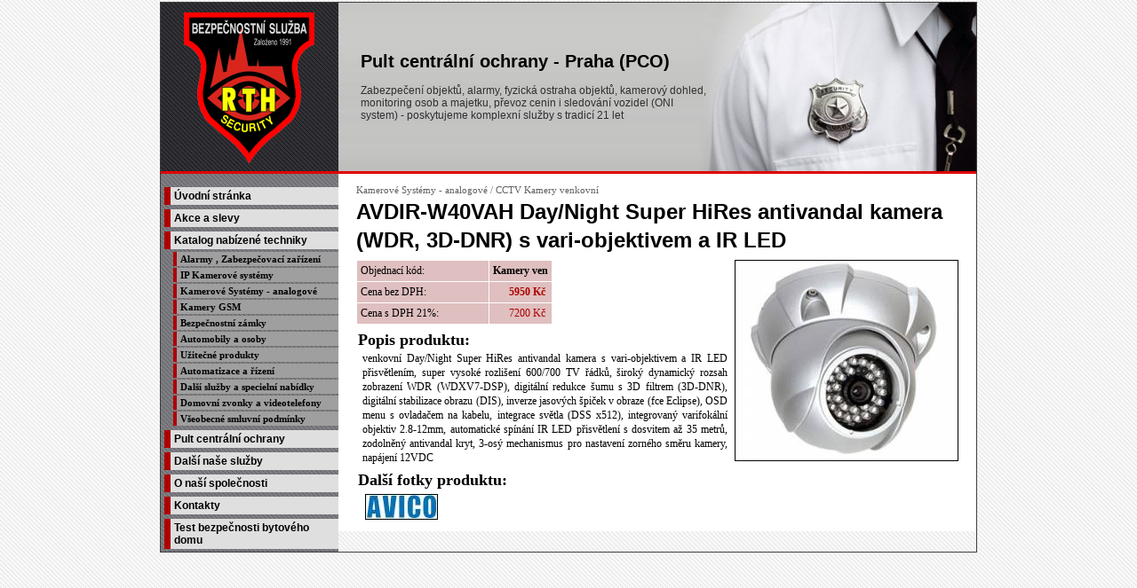

--- FILE ---
content_type: text/html
request_url: http://www.rthgroup.cz/index.php?page=produkt&id=1052
body_size: 2099
content:

<!DOCTYPE HTML PUBLIC "-//W3C//DTD HTML 4.01 Transitional//EN">
<html>
<head>
<title>Pult centrální ochrany a zabezpečení objektů na území hl.m. Praha - RTH Group</title>

<meta name="robots" content="all,follow">
<meta name="Keywords" content="pult centrální ochrany, praha, zabezpečení objektů, ostraha objektů, alarmy, bezpečnostní agentura">
<meta name="Description" content="Pult centrální ochrany a zabezpečení objektů na území hl.m. Praha jsou 2 stěžejní aktivity RTH Group">

<meta http-equiv="content-type" content="text/html; charset=windows-1250">
<meta http-equiv="content-Language" content="cs">
<link rel="stylesheet" href="rth.css?v2" type="text/css">
<link rel="stylesheet" href="hp17.css.php" type="text/css" media="screen">
<link rel="shortcut icon" href="favicon.ico">

<!-- RS42 -->
<link rel="stylesheet" href="rs42.css_gen.php?v3" type="text/css" media="screen">


</head>
<body>
<script src="foto.js" type="text/javascript"></script>



<CENTER>
<TABLE CELLSPACING="0" CELLPADDING="0" WIDTH="920"CLASS="mtab1">
<TR STYLE="height: 190px;" BGCOLOR="#5f5f5f">
  <TD WIDTH="200"><IMG SRC="IMG/logo.png" ALT="RTH Group" TITLE="RTH Group"></TD>
  <TD WIDTH="728" CLASS="tr" BGCOLOR="#bebebc" VALIGN="top">
    <H1 CLASS="tr_head">Pult centrální ochrany - Praha (PCO)</H1>
    <H2 CLASS="tr_txt">Zabezpečení objektů, alarmy, fyzická ostraha objektů, kamerový dohled, monitoring osob a majetku, převoz cenin i sledování vozidel (ONI system) - poskytujeme komplexní služby s tradicí 21 let</H2>
  </TD>
</TR>
<TR><TD COLSPAN="2" HEIGHT="3" BGCOLOR="#df0000"></TD></TR>
<TR VALIGN=top>
  <TD CLASS="lm" ROWSPAN="2"><DIV CLASS=lm_frame>

<DIV CLASS=lm1><A HREF="index.php?page=home">Úvodní stránka</A></DIV>
<DIV CLASS=lm1><A HREF="index.php?page=akce">Akce a slevy<I></I></A></DIV>
<DIV CLASS=lm1>Katalog nabízené techniky</DIV>
<DIV CLASS=lm2e><A HREF="index.php?page=katalog&amp;lk=11&amp;lp=102">Alarmy , Zabezpečovací zařízení</A></DIV><DIV CLASS=lm2e><A HREF="index.php?page=katalog&amp;lk=18&amp;lp=121">IP Kamerové systémy</A></DIV><DIV CLASS=lm2e><A HREF="index.php?page=katalog&amp;lk=12&amp;lp=104">Kamerové Systémy - analogové</A></DIV><DIV CLASS=lm2e><A HREF="index.php?page=katalog&amp;lk=17&amp;lp=117">Kamery GSM</A></DIV><DIV CLASS=lm2e><A HREF="index.php?page=katalog&amp;lk=13&amp;lp=106">Bezpečnostní zámky</A></DIV><DIV CLASS=lm2e><A HREF="index.php?page=katalog&amp;lk=14&amp;lp=107">Automobily a osoby</A></DIV><DIV CLASS=lm2e><A HREF="index.php?page=katalog&amp;lk=15&amp;lp=112">Užitečné produkty</A></DIV><DIV CLASS=lm2e><A HREF="index.php?page=katalog&amp;lk=19&amp;lp=123">Automatizace a řízení</A></DIV><DIV CLASS=lm2e><A HREF="index.php?page=katalog&amp;lk=16&amp;lp=113">Další služby a specielní nabídky</A></DIV><DIV CLASS=lm2e><A HREF="index.php?page=katalog&amp;lk=20&amp;lp=124">Domovní zvonky a videotelefony</A></DIV><DIV CLASS=lm2e><A HREF="index.php?page=katalog&amp;lk=21&amp;lp=127">Všeobecné smluvní podmínky</A></DIV>




<DIV CLASS=lm1><A HREF="index.php?page=pco2">Pult centrální ochrany</A></DIV>





<DIV CLASS=lm1><A HREF="index.php?page=dohled">Další naše služby</A></DIV>
<DIV CLASS=lm1><A HREF="index.php?page=onas">O naší společnosti</A></DIV>
<DIV CLASS=lm1><A HREF="index.php?page=kontakt">Kontakty</A></DIV>
<DIV CLASS=lm1><A HREF="index.php?page=form1">Test bezpečnosti bytového domu</A></DIV>

</DIV>
</TD>
  <TD BGCOLOR="#ffffff"><DIV CLASS=mainframe><DIV CLASS=det_tiny>Kamerové Systémy - analogové / CCTV Kamery venkovní</DIV><H1>AVDIR-W40VAH Day/Night Super HiRes antivandal kamera (WDR, 3D-DNR) s vari-objektivem a IR LED</H1>
<DIV STYLE="float: right; margin-left: 8px;">
<A HREF="produkt_hpre.php?id=1052" TARGET=imagedetail OnClick="openIMGWindow()"><IMG SRC=produkt_hthumb.php?id=1052 STYLE="border: 1px solid #000000;"></A></DIV>

<TABLE CELLSPACING=1 BORDER=0 CELLPADDING=4 CLASS=dett1>
<TR VALIGN=top BGCOLOR=#dfbfbf>
  <TD WIDTH=140 NOWRAP>Objednací kód:</TD>
  <TD><B>Kamery ven</B></TD></TR>
<TR VALIGN=top BGCOLOR=#dfbfbf>
  <TD>Cena bez DPH:</TD>
  <TD STYLE="color: #af0000;" ALIGN=right>&nbsp;<B>5950 Kč</B>&nbsp;</TD></TR>
<TR VALIGN=top BGCOLOR=#dfbfbf>
  <TD>Cena s DPH 21%:</TD>
  <TD STYLE="color: #af0000;" ALIGN=right>7200 Kč&nbsp;</TD></TR>

</TABLE>

<DIV CLASS=dettitle>Popis produktu:</DIV>
<DIV CLASS=dettxt>
venkovní Day/Night Super HiRes antivandal kamera s vari-objektivem a IR LED přisvětlením, super vysoké rozlišení 600/700 TV řádků, široký dynamický rozsah zobrazení WDR (WDXV7-DSP), digitální redukce šumu s 3D filtrem (3D-DNR), digitální stabilizace obrazu (DIS), inverze jasových špiček v obraze (fce Eclipse), OSD menu s ovladačem na kabelu, integrace světla (DSS x512), integrovaný varifokální objektiv 2.8-12mm, automatické spínání IR LED přisvětlení s dosvitem až 35 metrů, zodolněný antivandal kryt, 3-osý mechanismus pro nastavení zorného směru kamery, napájení 12VDC</DIV>


<DIV CLASS=dettitle>Další fotky produktu:</DIV><DIV CLASS=det_vimg2><A HREF="produkt_vfoto_pre.php?fid=10092" TARGET=imagedetail OnClick="openIMGWindow();"><IMG SRC=produkt_vfoto_thumb.php?fid=10092 BORDER=1 CLASS=det_vimg></A></DIV><DIV STYLE="clear: both;"></DIV></DIV></TD>
</TR>
</TABLE>
</CENTER>



</body>
</html>



--- FILE ---
content_type: text/css
request_url: http://www.rthgroup.cz/rth.css?v2
body_size: 8545
content:
BODY
{
  background-color: #dfdfdf;
  background-image: URL('IMG/mbg.png');
  background-position: top left;
  background-repeat: repeat;
  padding: 0px;
  margin: 2px;
  text-align: left;
}

.tr
{
  background-image: URL('IMG/sec2.png');
  background-position: top right;
  background-repeat: no-repeat;
}

.mtab1
{
  border: 1px solid #3f3f3f;
  text-align: left;
}

.lm
{
  background-image: URL('IMG/lmbg.png');
  background-position: top left;
  background-repeat: repeat-y;
}

.tm
{
  background-image: URL('IMG/tmbg2.png');
  background-position: top left;
  background-repeat: repeat-x;
}

.tr_head
{
  font-family: Verdana, Tahoma, Arial;
  font-size: 20px;
  font-weight: bold;
  color: #000000;
  margin: 50px 0px 10px 25px;
}

.tr_txt
{
  font-family: Verdana, Tahoma, Arial;
  font-size: 12px;
  font-weight: normal;
  color: #2f2f2f;
  margin: 0px 20px 10px 25px;
  width: 390px;
  line-height: 120%;
}

.lm_frame
{
  font-family: Verdana, Tahoma, Arial;
  padding-top: 10px;
  text-align: left;
}

.lm1
{
  font-size: 12px;
  color: #000000;
  border-left: 7px solid #af0000;
  padding: 3px 4px;
  margin: 5px 0px 3px 4px;
  background-color: #dfdfdf;
  font-weight: bold;
}

.lm1 A { color: #000000; text-decoration: none; }
.lm1 A:hover { color: #000000; text-decoration: underline; }

.lm2
{
  font-size: 11px;
  font-family: Tahoma;
  color: #000000;
  border-left: 4px solid #3f3f3f;
  padding: 2px 4px;
  margin: 2px 0px 2px 14px;
  background-color: #9f9f9f;
  font-weight: bold;
}

.lm2 A { color: #000000; text-decoration: none; }
.lm2 A:hover { color: #000000; text-decoration: underline; }

.lm2e
{
  font-size: 11px;
  font-family: Tahoma;
  color: #000000;
  border-left: 4px solid #af0000;
  padding: 2px 4px;
  margin: 2px 0px 2px 14px;
  background-color: #9f9f9f;
  font-weight: bold;
}

.lm2e A { color: #000000; text-decoration: none; }
.lm2e A:hover { color: #000000; text-decoration: underline; }

.lm3e
{
  font-size: 11px;
  font-family: Tahoma;
  color: #000000;
  border-left: 4px solid #3f3f3f;
  padding: 2px 4px;
  margin: 2px 0px 2px 26px;
  background-color: #9f9f9f;
  font-weight: bold;
}

.lm3e A { color: #000000; text-decoration: none; }
.lm3e A:hover { color: #000000; text-decoration: underline; }


.mainframe
{
  font-family: Verdana, Tahoma, Arial;
  text-align: justify;
  font-size: 12px;
  line-height: 17px;
  padding: 10px 20px;
  text-align: left;
  
}

.mainframe A { color: #df0000; text-decoration: none; }
.mainframe A:hover { color: #000000; text-decoration: underline; }


H1
{
  font-family: Verdana, Tahoma, Arial;
  font-size: 24px;
  line-height: 32px;
  margin: 0px 0px 6px 0px;
  text-align: left;
}

H2
{
  font-family: Verdana, Tahoma, Arial;
  font-size: 18px;
  line-height: 32px;
  margin: 0px 0px 3px 0px;
}

.katl_title
{
  font-size: 12px;
  font-family: Tahoma;
  font-weight: bold;
  background-color: #af0000;
  color: #efefef;
  padding-left: 7px;
}

.katl_title A { color: #efefef; text-decoration: none; }
.katl_title A:hover { color: #ffffff; text-decoration: underline; }

.katl_data
{
  font-size: 12px;
  font-family: Tahoma;
  padding: 5px 8px;
  text-align: left;
}
.katl_data A { color: #000000; text-decoration: none; }
.katl_data A:hover { color: #2f2f2f; text-decoration: none; }


.katl_konec
{
  font-size: 12px;
  font-family: Tahoma;
  padding: 1px 8px;
  text-align: justify;
}

.katl_cena
{
  font-size: 18px;
  font-family: Tahoma;
  font-weight: bold;
  color: #af0000;
  text-align: right;
  margin: 0px;
}
.katl_cena A { color: #af0000; text-decoration: none; }
.katl_cena A:hover { color: #af0000; text-decoration: none; }

.katl_det
{
  font-size: 11px;
  font-family: Verdana, Tahoma;
  float: left;
  margin-top: 4px;
}

.katl_det A { color: #000000; text-decoration: none; }
.katl_det A:hover { color: #af0000; text-decoration: underline; }

.katl_foto { float: left; margin: 0px 7px 2px 0px; border: 0px solid #ffffff; }

.det_tiny
{
  font-family: Verdana;
  font-size: 11px;
  color: #5f5f5f;
}

.dett1
{
  font-family: Verdana;
  font-size: 12px;
}

.dettxt
{
  font-family: Verdana;
  font-size: 12px;
  line-height: 16px;
  text-align: justify;
  margin: 2px 7px;
}

.dettitle
{
  font-family: Verdana;
  font-size: 18px;
  margin: 9px 0px 2px 0px;
  padding: 0px 0px 2px 2px;
  font-weight: bold;
}

.det_vimg
{
  border: 1px solid #000000;
}

.det_vimg2
{
  margin: 3px 10px 3px 10px;
  float: left;
}

.download
{
  font-size: 12px;
  color: #000000;
  font-weight: normal;
}

.download A { color: #3f3f3f; text-decoration: none; }
.download A:hover { color: #000000; text-decoration: underline; }
.download_border
{
  padding: 3px;
  margin: 10px 10px 5px 10px;
  border: 1px solid #afafaf;
  background-color: #ffffff;
}

.download_nazev
{
  font-size: 11px;
  color: #694040;
  font-weight: normal;
}

.txt1 { font-family: Tahoma; font-size: 12px; line-height: 120%; margin: 4px 10px 4px 26px; }

.kontab1
{
  font-size: 12px;
}


.objp 
{
  font-size: 12px;
  font-family: Tahoma;
  margin-left: 10px;
}

.objp TH { padding: 5px 6px; background-color: #dfafaf; text-align: left; font-weight: bold; }
.objp TD { padding: 3px 6px; background-color: #ffdfdf; text-align: left; font-weight: normal; }

.objpf1
{
  font-size: 12px;
  font-family: Tahoma;
  margin: 2px 4px;
  width: 300px;
  padding: 2px 5px;
  height: 23px;
}
.objpf2
{
  font-size: 12px;
  font-family: Tahoma;
  margin: 2px 4px;
  width: 200px;
  padding: 2px 5px;
  height: 23px;
}
.lbq { margin: 0px 3px 2px 20px; }

.objpa1
{
  font-size: 12px;
  font-family: Tahoma;
  margin: 2px 4px;
  width: 300px;
  padding: 2px 5px;
  height: 90px;
}


.req { font-size: 12px; font-family: Verdana; font-weight: bold; color: #df0000; margin: 1px 4px; position: relative; top: -1px; }
.note { font-size: 11px; margin: 0px 5px 2px 5px; color: #2f0000; }

.objpb1
{
  font-size: 12px;
  font-family: Verdama, Tahoma;
  margin: 10px 4px;
  padding: 4px 6px;
}

.c TD { text-align: center; }

.err
{
  margin: 10px;
  padding: 10px 20px;
  border: 2px solid #ef0000;
  background-color: #ffdfdf;
  color: #df0000;  
}

.errnadpis { font-size: 18px; font-weight: bold; margin: 7px 0px 7px 0px; }

.ok
{
  margin: 10px 10px 60px 10px;
  padding: 10px 20px;
  border: 2px solid #7f7f7f;
  background-color: #dfafaf;
  color: #000000;  
}

.loginas
{
  background-color: #efefef;
  background-image: URL('IMG/loginas.png');
  background-repeat: no-repeat;
  background-position: top left;
  padding: 4px 4px 3px 29px;
  text-align: left;
  font-family: Arial;
  font-size: 14px;
  font-weight: bold;
  color: #000000;
  margin: 3px 0px;
}
.loginas A { color: #000000; text-decoration: none; }
.loginas A:hover { color: #000000; text-decoration: underline; }


.mail_div, .mailing_ok
{
  width: 530px; margin: 10px; font-size: 12px; background-color: #efafaf; border-left: 8px solid #af0000; padding: 12px 5px 12px 12px; line-height: 140%;
}
.mailing_err
{
  color: #df0000; width: 560px; margin: 10px; font-size: 14px; background-color: #ffcfcf; border-left: 8px solid #ff0000; padding: 20px 5px 20px 20px; line-height: 140%;
}
.mail_tab { margin: 10px; }
.mail_input { font-family: Arial; font-weight: bold; font-size: 14px; width: 250px; padding: 2px 3px; }
.mail_but
{ 
  background-color: #003e6d; 
  font-size: 14px; 
  font-weight: normal; 
  color: #ffffff; 
  float: right; 
  margin: 1px 0px 1px 10px; 
  padding: 3px 8px;
  border: 0px;
  border-radius: 6px;
}


.otazka { font-family: Arial; font-size: 14px; font-weight: bold; }
.odpoved { font-size: 12px; font-weight: Tahoma; }
.odpoved TABLE { font-size: 12px; }
.odpovedi { text-align: right; color: #7f7f7f; font-size: 10px; }
.vyhodnoceni { margin: 10px; font-family: Arial; font-size: 14px; font-weight: bold; }
.procenta { font-size: 36px; font-weight: bold; margin: 30px 20px; color: #ffffff; }
.slovne_nadpis { font-size: 24px; margin: 10px; text-align: left; }
.slovne_popis { font-size: 14px; margin: 5px 10px 10px 10px; } 

.formbut { font-size: 18px; margin: 5px 10px; padding: 5px 30px; }
.formbut2 { font-size: 18px; font-weight: bold; margin: 15px 10px; padding: 5px 30px; }



--- FILE ---
content_type: text/css
request_url: http://www.rthgroup.cz/hp17.css.php
body_size: 621
content:
.hp17_frame
{
  margin: 1px 5px 7px 5px;
  padding: 0px;
  width: 490px;
  font-family: Tahoma, Verdana, Arial;
  font-size: 12px;
  text-align: left;
}

.hp17_nadpis
{
  width: 100%;
  font-family: Tahoma, Verdana;
  font-size: 12px;
  background-color: #af0000;
  margin: 0px;
  padding: 4px 8px 4px 7px !important;
  font-weight: bold;
  color: #efefef;
}

.hp17_nadpis A { color: #efefef !important; text-decoration: none; }
.hp17_nadpis A:hover { color: #ffffff !important; text-decoration: underline; }

.hp17_perex
{
  width: 100%;
  font-family: Tahoma, Verdana;
  font-size: 12px;
  background-color: #dfbfbf;
  padding: 3px 7px 2px 8px;
  margin: 0px;
  line-height: 130%;
  color: #000000;
  text-align: justify;
}

.hp17_datum
{
  text-align: right !important;
  font-family: Tahoma, Verdana;
  font-size: 10px;
  color: #4f4f4f;
}

.hp17_bottom
{
  width: 100%;
  margin-top: 0px !important;
  padding: 0px !important;
}

.hp17_autor
{
  float: left;
  margin: 0px;
  font-size: 11px;
  color: #4f4f4f;
}

.hp17_link
{
  float: right;
  margin: 0px;
  font-size: 12px;
}
.hp17_link A { color: #af0000 !important; text-decoration: none; }
.hp17_link A:hover { color: #000000 !important; text-decoration: underline; }

.hp17_clear { clear: both; margin: 0px; padding: 0px; font-size: 1px; line-height: 1px; height: 1px; }

.hp17_img_left_1 { float: left; border: 1px #000000 solid; margin: 2px 5px 1px 0px; }
.hp17_img_left_0 { float: left; border: 0px; margin: 2px 5px 3px 0px; }
.hp17_img_right_1 { float: right; border: 1px #000000 solid; margin: 2px 0px 3px 5px; }
.hp17_img_right_0 { float: right; border: 0px #000000 solid; margin: 2px 0px 3px 5px; }

#hp17z_frame { margin: 0px 0px 20px 0px; width: 97%; }
#hp17z_nadpis { font-size: 18px; font-weight: bold; color: #af0000; }
#hp17z_autdat { font-size: 11px; text-align: right; color: #4f4f4f; }
#hp17z_perex { margin: 3px 5px 5px 10px; font-size: 12px; font-style: italic; line-height: 16px; color: #000000; }
#hp17z_txt { font-size: 12px; line-height: 18px; margin-top: 8px; }
#hp17z_img { float: right; border: 1px solid #7f7f7f; margin: 5px 0px 2px 10px; }


--- FILE ---
content_type: text/css
request_url: http://www.rthgroup.cz/rs42.css_gen.php?v3
body_size: 715
content:

#rs42
{
  font-family: Verdana, Arial;
  font-size: 12px;
  xborder: 1px solid #000000;
  xbackground-color: #afafaf;
}

#rs42 P
{
  xbackground-color: #afafaf;
  padding: 0px 0px 0px 0px;
  margin-top: 7px;
  margin-bottom: 15px;
}

#rs42 H1
{
  xbackground-color: #afafaf;
  font-family: Tahoma, Verdana, Arial;
  font-size: 24px;
  color: #000000;
  margin-bottom: 5px;
  margin-top: 10px;
}

#rs42 H2
{
  font-family: Tahoma, Verdana, Arial;
  font-size: 18px;
  color: #000000;
  margin-bottom: 4px;
  margin-top: 8px;
}

#rs42 BIG
{
  font-size: 120%;
}

#rs42 SMALL
{
  font-size: 90%;
}

#rs42 UL
{
  list-style-type: square;
  margin-left: 25px;
  margin-top: 8px;
  margin-bottom: 10px;
  line-height: 16px;
}

#rs42 OL
{
  list-style-type: decimal;
  margin-left: 25px;
  margin-top: 8px;
  margin-bottom: 10px;
  line-height: 16px;
}

#rs42 A
{
  font-weight: bold;
  color: #df0000;
  text-decoration: none;
}

#rs42 A:hover
{
  color: #000000;
  text-decoration: underline;
}

#rs42 .hi_l0 { border: 0px; margin-right: 8px; margin-top: 3px; margin-bottom: 3px; }
#rs42 .hi_p0 { border: 0px; margin-left: 8px; margin-top: 3px; margin-bottom: 3px; }
#rs42 .hi_s0 { border: 0px; margin-top: 3px; margin-bottom: 3px; }
#rs42 .hi_v0 { border: 0px; margin-left: 5px; margin-right: 5px; margin-top: 3px; margin-bottom: 3px; }
#rs42 .hi_l1 { border: 1px solid #000000; margin-right: 8px; margin-top: 3px; margin-bottom: 3px; }
#rs42 .hi_p1 { border: 1px solid #000000; margin-left: 8px; margin-top: 3px; margin-bottom: 3px; }
#rs42 .hi_s1 { border: 1px solid #000000; margin-top: 3px; margin-bottom: 3px; }
#rs42 .hi_v1 { border: 1px solid #000000; margin-left: 5px; margin-right: 5px; margin-top: 3px; margin-bottom: 3px; }

#rs42 .rs42_table1
{
  font-family: Verdana, Arial;
  font-size: 11px;
  margin-top: 5px;
  margin-bottom: 5px;
}

#rs42 .rs42_table1 P { margin: 0px 0px 0px 0px; }

#rs42 .rs42_table1 TD { padding: 3px; }
#rs42 .rs42_h1 { background-color: #af4f4f; }
#rs42 .rs42_r1 { background-color: #efcfcf; }

#rs42 .rs42_table1b
{
  border: 1px solid #000000;
  font-family: Verdana, Arial;
  font-size: 11px;
  margin-top: 5px;
  margin-bottom: 5px;
}

#rs42 .rs42_table1b P { margin: 0px 0px 0px 0px; }

#rs42 .rs42_table1b TD { padding: 3px; }

#rs42 .rs42_table1bb
{
  border-collapse: collapse;
  border: 1px solid #000000;
  font-family: Verdana, Arial;
  font-size: 11px;
  margin-top: 5px;
  margin-bottom: 5px;
}

#rs42 .rs42_table1bb P { margin: 0px 0px 0px 0px; }

#rs42 .rs42_table1bb TD 
{ 
  padding: 3px; 
  border: 1px solid #000000;
}

#rs42 .rs42_bigdoc_outer
{
  margin-top: 0px;
  margin-bottom: 0px;
  padding-top: 0px;
  padding-bottom: 1px;
  padding-left: 20px;
  padding-right: 20px;
}

#rs42 .rs42_bigdoc
{
  margin-left: 20px;
  margin-right: 20px;
  margin-top: 0px;
  margin-bottom: 8px;
  border: 1px solid #af4f4f;
  background-color: #efcfcf;
  padding: 5px 5px 5px 5px;
  line-height: 18px;
}

#rs42 .rs42_bigdoc A { border: 0px; color: #000000; text-decoration: none; }
#rs42 .rs42_bigdoc A:hover { border: 0px; color: #000000; text-decoration: underline; }

#rs42 .rs42_bigdoc IMG
{
  margin-right: 8px;
  float: left;
  border: 0px;
}

#rs42 .rs42_bigdoc_desc
{
  font-family: Tahoma, Arial;
  font-size: 11px;
  line-height: 13px;
  padding-bottom: 4px;
}

#rs42 .rs42_txt
{
  font-family: Courier New, Arial;
  font-size: 14px;
  text-align: left;
}


--- FILE ---
content_type: application/javascript
request_url: http://www.rthgroup.cz/foto.js
body_size: 166
content:
<!--//
function openIMGWindow() 
{
  window.open("","imagedetail",'toolbar=0,location=0,scrollbars=0,width=500,height=520,top=30,resizable=0,left=80');
}
//-->
